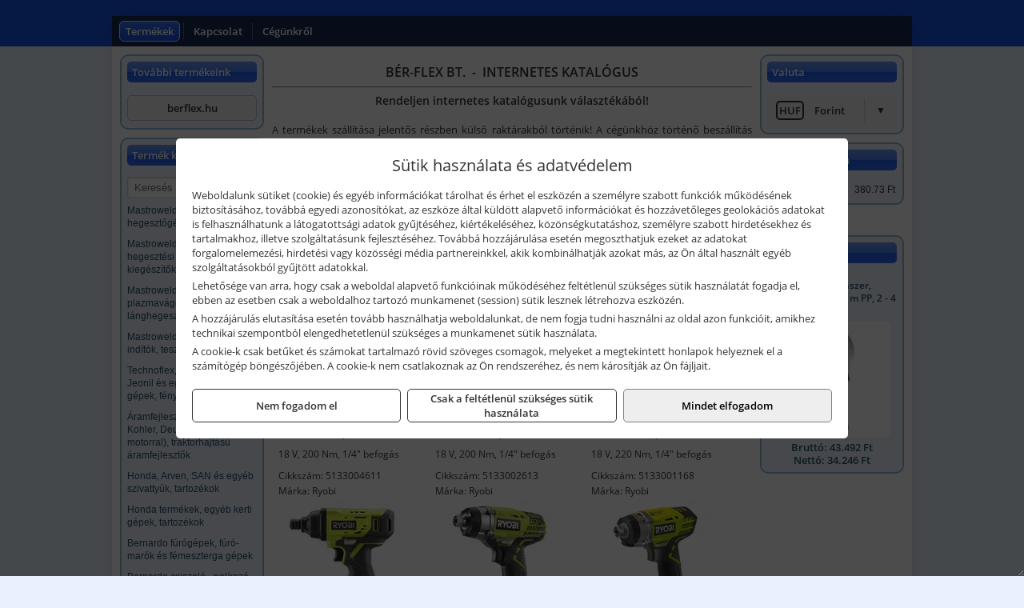

--- FILE ---
content_type: text/html; charset=UTF-8
request_url: https://ber-flex.hu/termekek/ryobi-18-v-os-li-ion-akkus-utvecsavarozok-c111869.html
body_size: 8349
content:
<!DOCTYPE html>
<html lang="hu">
<head><meta charset="utf-8">
<title>Ryobi 18 V -os Li-ion akkus ütvecsavarozók | BÉR-FLEX Bt.</title>
<meta name="robots" content="all" />
<link href="https://ber-flex.hu/termekek/ryobi-18-v-os-li-ion-akkus-utvecsavarozok-c111869.html" rel="canonical">
<meta name="application-name" content="BÉR-FLEX Bt." />
<link rel="dns-prefetch" href="https://connect.facebook.net">
<link rel="dns-prefetch" href="https://fonts.gstatic.com">
<link rel="dns-prefetch" href="https://wimg.b-cdn.net">
<meta name="format-detection" content="telephone=no">
<meta property="fb:pages" content="722056564646899" />
<meta property="og:title" content="Ryobi 18 V -os Li-ion akkus ütvecsavarozók" />
<meta property="og:description" content="" />
<meta property="og:type" content="article" />
<meta property="og:image" content="https://wimg.b-cdn.net/1846c5cc377874bbe9072469442dc75c/categories/5133001168_RID1801M_Ryobi_akkus_utvecsavarozo_49896.jpg" />
<meta property="og:url" content="https://ber-flex.hu/termekek/ryobi-18-v-os-li-ion-akkus-utvecsavarozok-c111869.html" />
<meta property="og:locale" content="hu_HU" />
<link rel="search" type="application/opensearchdescription+xml" title="ber-flex.hu" href="https://ber-flex.hu/opensearch.xml" />
<link href="/css/style166_415879.css" rel="stylesheet" type="text/css">
<link href="/templates/jaw060B_uj/style.php?v=415879" rel="stylesheet" type="text/css">
<script>var init=[]</script>
<script src="https://ber-flex.hu/js/files/jquery.min.js?v=1666858510" defer></script>
<script src="https://ber-flex.hu/js/files/jquery-ui-core.min.js?v=1666851044" defer></script>
<script src="https://ber-flex.hu/js/files/jquery.ui.touch-punch.min.js?v=1660049938" defer></script>
<script src="https://ber-flex.hu/js/files/jquery.visible.min.js?v=1660049938" defer></script>
<script src="https://ber-flex.hu/js/files/slick.min.js?v=1666857304" defer></script>
<script src="https://ber-flex.hu/js/files/jquery.mask.min.js?v=1660049938" defer></script>
<script src="https://ber-flex.hu/js/files/lazysizes.min.js?v=1660049938" defer></script>
<script src="/js/script166_939314.js" data-url="https://ber-flex.hu" data-mode="1" defer></script>
<script>sessionStorage.setItem('s', 'N3V6N3N2NmJ6anB0aGlaTHloTHd2Zz09');</script>
</head>
<body>
<div id="fb-root"></div>
							<script>(function(d, s, id) {
							  var js, fjs = d.getElementsByTagName(s)[0];
							  if (d.getElementById(id)) return;
							  js = d.createElement(s); js.id = id;
							  js.src = "https://connect.facebook.net/hu_HU/sdk.js#xfbml=1&version=v2.6";
							  fjs.parentNode.insertBefore(js, fjs);
							}(document, 'script', 'facebook-jssdk'));</script>
	<div style="text-align:center">
		<div class="tmpl-sheet">
			
						<div>
				<div class='tmpl-module tmpl-mobilemenu'><div class='tmpl-moduleBody'><ul class="tmpl-menu-horizontal "><li class="tmpl-menuitem active"><a class="active" href="https://ber-flex.hu" target="_self">Termékek</a></li><li class="tmpl-menuitem "><a class="" href="https://ber-flex.hu/rolunk/kapcsolat.html" target="_self">Kapcsolat</a></li><li class="tmpl-menuitem "><a class="" href="https://ber-flex.hu/cegunkrol.html" target="_self">Cégünkről</a></li></ul></div></div>
			</div>
			
						<div class="tmpl-sidebar tmpl-sidebar-left">
				<div class='tmpl-module tmpl-module-block tmpl-mobilemenu'><div class='tmpl-moduleHeader'>További termékeink</div><div class='tmpl-moduleBody'>	<a class="externalLink" href="http://berflex.hu/" target="_blank" rel="noopener">berflex.hu</a>
</div></div><div class='tmpl-module tmpl-module-block tmpl-mobilemenu'><div class='tmpl-moduleHeader'>Termék kategóriák</div><div class='tmpl-moduleBody'>
			<div class="pure-form pure-form-stacked">
		    <input class="searchFieldEs" type="text" placeholder="Keresés" autocomplete="off" aria-label="Keresés" value="">
		</div>
	<div class="tmpl-categories"><div><a href="https://ber-flex.hu/termekek/mastroweld-gys-hegesztogepek-c112.html">Mastroweld, GYS hegesztőgépek</a></div><div><a href="https://ber-flex.hu/termekek/mastroweld-gys-es-egyeb-hegesztesi-tartozekok-es-kiegeszitok-c113.html">Mastroweld, GYS és egyéb hegesztési tartozékok és kiegészítők</a></div><div><a href="https://ber-flex.hu/termekek/mastroweld-gys-es-egyeb-plazmavagok-tartozekok-langhegesztes-langvagas-c115.html">Mastroweld, GYS és egyéb plazmavágók, tartozékok, lánghegesztés, lángvágás</a></div><div><a href="https://ber-flex.hu/termekek/mastroweld-gys-akkutoltok-inditok-teszterek-konverterek-c116.html">Mastroweld, GYS akkutöltők, indítók, teszterek, konverterek</a></div><div><a href="https://ber-flex.hu/termekek/technoflex-ntc-omaer-jeonil-es-egyeb-epitoipari-gepek-fenytornyok-c117.html">Technoflex, NTC, Omaer, Jeonil és egyéb építőipari gépek, fénytornyok</a></div><div><a href="https://ber-flex.hu/termekek/aramfejlesztok-honda-kohler-deutz-lombardini-motorral-traktorhajtasu-aramfejlesztok-c118.html">Áramfejlesztők (Honda, Kohler, Deutz, Lombardini motorral), traktorhajtású áramfejlesztők</a></div><div><a href="https://ber-flex.hu/termekek/honda-arven-san-es-egyeb-szivattyuk-tartozekok-c119.html">Honda, Arven, SAN és egyéb szivattyúk, tartozékok</a></div><div><a href="https://ber-flex.hu/termekek/honda-termekek-egyeb-kerti-gepek-tartozekok-c1110.html">Honda termékek, egyéb kerti gépek, tartozékok</a></div><div><a href="https://ber-flex.hu/termekek/bernardo-furogepek-furo-marok-es-femeszterga-gepek-c1117.html">Bernardo fúrógépek, fúró-marók és fémeszterga gépek</a></div><div><a href="https://ber-flex.hu/termekek/bernardo-csiszolo-polirozo-es-koszorugepek-c1115.html">Bernardo csiszoló-, polírozó- és köszörűgépek</a></div><div><a href="https://ber-flex.hu/termekek/bernardo-femipari-szalagfureszek-es-korfureszek-c1116.html">Bernardo fémipari szalagfűrészek és körfűrészek</a></div><div><a href="https://ber-flex.hu/termekek/bernardo-lemez-es-csomegmunkalo-gepek-presgepek-egyeb-femipari-gepek-c1118.html">Bernardo lemez- és csőmegmunkáló gépek, présgépek, egyéb fémipari gépek</a></div><div><a href="https://ber-flex.hu/termekek/bernardo-faipari-esztergak-hosszlyukfurok-maro-es-vesogepek-c1120.html">Bernardo faipari esztergák, hosszlyukfúrók, maró- és vésőgépek</a></div><div><a href="https://ber-flex.hu/termekek/bernardo-gyalugepek-fafuresz-gepek-csiszolo-es-elezogepek-c1119.html">Bernardo gyalugépek, fafűrész gépek, csiszoló- és élezőgépek</a></div><div><a href="https://ber-flex.hu/termekek/bernardo-elszivok-elzarogepek-elezogepek-c1121.html">Bernardo elszívók, élzárógépek, élezőgépek</a></div><div><a href="https://ber-flex.hu/termekek/mitutoyo-meroeszkozok-c111916.html">Mitutoyo mérőeszközök</a></div><div><a href="https://ber-flex.hu/termekek/battipav-keringeto-buvarszivattyuk-c111198.html">Battipav keringető búvárszivattyúk</a></div><div><a href="https://ber-flex.hu/termekek/kisgepakkumulator-felujitas-c1122.html">Kisgépakkumulátor felújítás</a></div><div><a href="https://ber-flex.hu/termekek/utangyartott-kisgepakkumulatorok-akkumulator-pakkok-kisgepekhez-c1124.html">Utángyártott kisgépakkumulátorok, akkumulátor pakkok kisgépekhez</a></div><div><a href="https://ber-flex.hu/termekek/solidline-ledlenser-lampak-fejlampak-c1125.html">Solidline, Ledlenser lámpák, fejlámpák</a></div><div><a href="https://ber-flex.hu/termekek/ledlenser-fenyvetok-munkalampak-c1126.html">Ledlenser fényvetők, munkalámpák</a></div><div><a href="https://ber-flex.hu/termekek/panasonic-maxell-uniross-es-egyeb-elemek-akkuk-toltok-c1127.html">Panasonic, Maxell, Uniross és egyéb elemek, akkuk, töltők</a></div><div><a href="https://ber-flex.hu/termekek/skross-toltok-adapterek-power-bankok-c1128.html">Skross töltők, adapterek, power bankok</a></div><div><a href="https://ber-flex.hu/termekek/ritar-panasonic-vision-zart-olomakkumulatorok-litium-vas-foszfat-akkumulatorok-es-toltok-c1129.html">Ritar, Panasonic, Vision zárt ólomakkumulátorok, lítium vas foszfát akkumulátorok és töltők</a></div><div><a href="https://ber-flex.hu/termekek/fini-betta-kompresszorok-c1130.html">Fini Betta kompresszorok</a></div><div><a href="https://ber-flex.hu/termekek/betta-pneutec-pneumatikus-keziszerszamok-c1131.html">Betta, Pneutec pneumatikus kéziszerszámok</a></div><div><a href="https://ber-flex.hu/termekek/betta-rectus-pneumatika-tartozekok-kiegeszitok-c1132.html">Betta, Rectus pneumatika tartozékok, kiegészítők</a></div><div><a href="https://ber-flex.hu/termekek/torin-big-red-welzh-werkzeug-bgs-es-egyeb-garazsipari-berendezesi-targyak-szerszamszekrenyek-c1138.html">Torin Big Red, Welzh Werkzeug, BGS és egyéb garázsipari berendezési tárgyak, szerszámszekrények</a></div><div><a href="https://ber-flex.hu/termekek/torin-big-red-laser-tools-welzh-werkzeug-bgs-es-egyeb-garazsipari-felszerelesek-c1139.html">Torin Big Red, Laser Tools, Welzh Werkzeug, BGS és egyéb garázsipari felszerelések</a></div><div><a href="https://ber-flex.hu/termekek/torin-big-red-compac-hydraulik-laser-tools-es-egyeb-garazsipari-emelok-c1140.html">Torin Big Red, Compac Hydraulik, Laser Tools és egyéb garázsipari emelők</a></div><div><a href="https://ber-flex.hu/termekek/genius-laser-tools-welzh-werkzeug-bgs-keziszerszamok-c1141.html">Genius, Laser Tools, Welzh Werkzeug, BGS kéziszerszámok</a></div><div><a href="https://ber-flex.hu/termekek/laser-tools-powertec-pichler-genius-bgs-es-egyeb-jarmuipari-szerszamok-c1142.html">Laser Tools, PowerTec, Pichler, Genius, BGS és egyéb járműipari szerszámok</a></div><div><a href="https://ber-flex.hu/termekek/laser-tools-licota-ellient-tools-sma-bgs-jarmuvillamossagi-eszkozok-muszerek-c1143.html">Laser Tools, Licota, Ellient Tools, SMA, BGS járművillamossági eszközök, műszerek</a></div><div><a href="https://ber-flex.hu/termekek/laser-tools-bgs-hubi-tools-welzh-werkzeug-ellient-tools-jarmuipari-meroeszkozok-c1144.html">Laser Tools, BGS, Hubi Tools, Welzh Werkzeug, Ellient Tools járműipari mérőeszközök</a></div><div><a href="https://ber-flex.hu/termekek/elmark-munkahelyi-vilagitas-ipari-led-lampatestek-c1145.html">Elmark munkahelyi világítás, ipari LED lámpatestek</a></div><div><a href="https://ber-flex.hu/termekek/ptc-tools-sma-olfa-es-egyeb-csomagolastechnika-c1146.html">PTC Tools, SMA, Olfa és egyéb csomagolástechnika</a></div><div><a href="https://ber-flex.hu/termekek/krause-fellepok-lepcsok-es-dobogok-c1147.html">Krause fellépők, lépcsők és dobogók</a></div><div><a href="https://ber-flex.hu/termekek/krause-letrak-c1148.html">Krause létrák</a></div><div><a href="https://ber-flex.hu/termekek/krause-allvanyok-c1149.html">Krause állványok</a></div><div><a href="https://ber-flex.hu/termekek/krause-aluminium-dobozok-es-alatetkocsik-c1150.html">Krause alumínium dobozok és alátétkocsik</a></div><div><a href="https://ber-flex.hu/termekek/matlock-anyag-es-arumozgato-eszkozok-c111815.html">Matlock anyag- és árumozgató eszközök</a></div><div><a href="https://ber-flex.hu/termekek/solent-kiomles-elharitas-olaj-es-vegyi-anyag-tarolas-c111828.html">Solent kiömlés-elhárítás, olaj és vegyi anyag tárolás</a></div><div><a href="https://ber-flex.hu/termekek/aeg-halozati-kisgepek-c1173.html">AEG hálózati kisgépek</a></div><div><a href="https://ber-flex.hu/termekek/aeg-akkumulatoros-kisgepek-es-lezeres-muszerek-c1174.html">AEG akkumulátoros kisgépek és lézeres műszerek</a></div><div><a href="https://ber-flex.hu/termekek/ryobi-halozati-kisgepek-c1179.html">Ryobi hálózati kisgépek</a></div><div><a href="https://ber-flex.hu/termekek/ryobi-akkumulatoros-kisgepek-lezeres-es-egyeb-muszerek-c1180.html">Ryobi akkumulátoros kisgépek, lézeres és egyéb műszerek</a></div><div><a href="https://ber-flex.hu/termekek/ryobi-kerti-gepek-c111644.html">Ryobi kerti gépek</a></div><div><a href="https://ber-flex.hu/termekek/jetech-keziszerszamok-szerszamtarolo-taskak-c1183.html">JeTech kéziszerszámok, szerszámtároló táskák</a></div><div><a href="https://ber-flex.hu/termekek/hikoki-halozati-keziszerszamok-c1184.html">HiKoki hálózati kéziszerszámok</a></div><div><a href="https://ber-flex.hu/termekek/hikoki-akkumulatoros-keziszerszamok-c1185.html">HiKoki akkumulátoros kéziszerszámok</a></div><div><a href="https://ber-flex.hu/termekek/hikoki-kerti-gepek-c1186.html">HiKoki kerti gépek</a></div><div><a href="https://ber-flex.hu/termekek/leatherman-multiszerszamok-c1189.html">Leatherman multiszerszámok</a></div><div><a href="https://ber-flex.hu/termekek/leatherman-kesek-c1190.html">Leatherman kések</a></div><div><a href="https://ber-flex.hu/termekek/flex-halozati-kisgepek-c1194.html">Flex hálózati kisgépek</a></div><div><a href="https://ber-flex.hu/termekek/flex-akkumulatoros-kisgepek-c1195.html">Flex akkumulátoros kisgépek</a></div><div><a href="https://ber-flex.hu/termekek/flex-meroeszkozok-c1196.html">Flex mérőeszközök</a></div><div><a href="https://ber-flex.hu/termekek/cfh-gaz-es-elektromos-forrasztastechnika-c111476.html">CFH gáz és elektromos forrasztástechnika</a></div><div><a href="https://ber-flex.hu/termekek/cfh-gazgyujtok-leegeto-keszulekek-bio-kerteszek-kemping-eszkozok-c111477.html">CFH gázgyújtók, leégető készülékek, bio-kertészek, kemping eszközök</a></div><div><a href="https://ber-flex.hu/termekek/videoval-tamogatott-termekek-c111.html">Videóval támogatott termékek</a></div></div></div></div>
			</div>
			
			<div class="tmpl-content">
				<div class="mainContent"><div class="pageTopContent"><div>
<div style="text-align: center;"><strong><span style="font-size:16px">BÉR-FLEX BT.&nbsp; -&nbsp; INTERNETES KATALÓGUS</span></strong></div>

<hr />
<div style="text-align: center;"><strong><span style="font-size:14px">Rendeljen internetes katalógusunk választékából!</span></strong><span style="font-size:8px"> </span></div>

<div style="text-align: justify;"><span style="font-size:8px">&nbsp;</span><br />
A termékek szállítása jelentős részben külső raktárakból történik! A cégünkhöz történő beszállítás <strong>sok esetben ingyenes</strong>, de számos alkalommal <strong>előfordulhat</strong>, hogy <strong>a beszállítás plusz költséggel járhat</strong> (pl. kisebb értékű, nagyobb súlyú vagy jelentősen leakciózott termékek estén), tehát a termékekhez feltüntetett <strong>árak alapban nem tartalmazzák</strong> a beszállítás költségét!</div>
</div>
</div><div class="breadcrumbs" itemscope itemtype="http://schema.org/BreadcrumbList"><a href="https://ber-flex.hu">Főkategóriák</a><span itemprop="itemListElement" itemscope itemtype="http://schema.org/ListItem"><span class="breadcrumbsSeparator"></span><a itemprop="item" href="https://ber-flex.hu/termekek/ryobi-akkumulatoros-kisgepek-lezeres-es-egyeb-muszerek-c1180.html" class="pathway"><span itemprop="name">Ryobi akkumulátoros kisgépek, lézeres és egyéb műszerek</span></a><meta itemprop="position" content="1" /></span><span itemprop="itemListElement" itemscope itemtype="http://schema.org/ListItem"><span class="breadcrumbsSeparator"></span><a itemprop="item" href="https://ber-flex.hu/termekek/ryobi-18-v-os-li-ion-akkus-kisgepek-c111847.html" class="pathway"><span itemprop="name">Ryobi 18 V -os Li-ion akkus kisgépek</span></a><meta itemprop="position" content="2" /></span><span itemprop="itemListElement" itemscope itemtype="http://schema.org/ListItem"><span class="breadcrumbsSeparator"></span><a itemprop="item" href="https://ber-flex.hu/termekek/ryobi-18-v-os-li-ion-akkus-utvecsavarozok-c111869.html" class="pathway"><span itemprop="name">Ryobi 18 V -os Li-ion akkus ütvecsavarozók</span></a><meta itemprop="position" content="3" /></span></div><div class="titleText"><h1 class="title"><span class="titleImg" style="background-image:url('https://wimg.b-cdn.net/1846c5cc377874bbe9072469442dc75c/categories/5133001168_RID1801M_Ryobi_akkus_utvecsavarozo_49896.jpg?width=30&height=30')"></span>Ryobi 18 V -os Li-ion akkus ütvecsavarozók</h1></div>
<div class="listElements">
	
	
	
		<script>
		var categoryId = '111869';
		var keyword = '';
		var limit = '9';
		var discounts = 'false';
		var parameters = '[]';
		var productListing = '0';
		var secondaryKeyword = '';
	</script>

	

	<div class="productsNavigation">
								<input type="hidden" id="priceRangeMin" name="priceRangeMin" value="34500" />
		    <input type="hidden" id="priceRangeMax" name="priceRangeMax" value="80500" />

		    <div class="priceRangeDiv">
		        <div class="priceRangeLabel">34.500 Ft-tól 80.500 Ft-ig</div>
		        <div id="priceRange"></div>
		    </div>
			
			<div class="brandsDropdown dropdownLoading">
			    <select id="brandsDropdown" multiple onchange="loadProducts()" aria-label="Szűrés márkanévre">
			    				    		<option value="Ryobi">Ryobi (8)</option>
			    				    </select>
			</div>

					    <div class="searchInCategory">
		    	<input id="searchInCategory" type="text" value="" onKeyUp="searchInCategory('111869', '9', 'false', '[]', '0');" placeholder="Keresés a termékek leírásaiban...">
		    	<div class="searchInCategoryIcon">
			    				    		<i class="fa fa-search"></i>
			    				    </div>
		    </div>
			

		    <div class="orderingDropdownDiv dropdownLoading">
		        <select id="orderingDropdown" name="orderingDropdown" class="cd-select" onChange="loadProducts()" aria-label="Rendezési mód">
		            		            	<option value="ordering" selected>Alapértelmezett sorrend</option>
		            
		            		            <option value="price_asc" >Ár szerint növekvő</option>
		            <option value="price_desc" >Ár szerint csökkenő</option>
		            
		            <option value="name_asc" >Név szerint növekvő</option>
		            <option value="name_desc" >Név szerint csökkenő</option>

		            <option value="sku_asc" >Cikkszám szerint növekvő</option>
		            <option value="sku_desc" >Cikkszám szerint csökkenő</option>
		        </select>
		    </div>

		    <script>
		    	init.push("initBrandsDropdown()");

					            	init.push("initPriceRange(false, 34500, 80500, '34.500 Ft', '80.500 Ft', 500, '%f Ft-tól %t Ft-ig')");
	            
				init.push("initOrderingDropdown()");
		    </script>
	    	</div>
	
	<div class="clear"></div>

	<div id="productsOfCategory">

	<div class="totalProducts" id="totalProducts" data-total="8">8 termék</div>
			    <div class="product ">
				        <a href="https://ber-flex.hu/termekek/r18id2-0-akkus-utvecsavarozo-akku-es-tolto-nelkul-p1136218.html">

			            <div class="listingProductName" id="name_1136218">Ryobi R18ID2-0 akkus ütvecsavarozó (akku és töltő nélkül)</div>

			            			            <div class="listingDesc">
			                <div>18 V, 200 Nm, 1/4" befogás</div>
			            </div>
			            
			            			                <div class="listingAttr">Cikkszám: 5133004611</div>
			            
			            			                <div class="listingAttr">Márka: Ryobi</div>
			            
			            
			            
						
			            <div class="productImage">
				            <div class="imageHelper">
				            	<picture><source srcset="https://wimg.b-cdn.net/1846c5cc377874bbe9072469442dc75c/products/R18ID2-0_2_57771.jpg?width=160&height=160 1x, https://wimg.b-cdn.net/1846c5cc377874bbe9072469442dc75c/products/R18ID2-0_2_57771.jpg?width=240&height=240 1.5x, https://wimg.b-cdn.net/1846c5cc377874bbe9072469442dc75c/products/R18ID2-0_2_57771.jpg?width=320&height=320 2x, https://wimg.b-cdn.net/1846c5cc377874bbe9072469442dc75c/products/R18ID2-0_2_57771.jpg?width=480&height=480 3x"><img loading='lazy' src='https://wimg.b-cdn.net/1846c5cc377874bbe9072469442dc75c/products/R18ID2-0_2_57771.jpg?width=160&height=160' alt='Ryobi R18ID2-0 akkus ütvecsavarozó (akku és töltő nélkül)' title='Ryobi R18ID2-0 akkus ütvecsavarozó (akku és töltő nélkül)' /></picture>				            </div>
			            </div>

			 						            <div class="listingPrices">
			                								<div class="listingPriceTitle">Egységár (darab):</div>

			                	<div class="listingPricesWrapper">
			                		<div>
						                
					                						                    	<div class="listingPrice">Bruttó: <span class="nowrap">34.805 Ft</span></div>
					                						                						                		<div class="listingPrice">Nettó: <span class="nowrap">27.405 Ft</span></div>
			        														</div>

																	</div>

											                
										            </div>
			            			        </a>

			        						
														    </div>
			
			    <div class="product ">
				        <a href="https://ber-flex.hu/termekek/r18id3-0-akkus-utvecsavarozo-akku-es-tolto-nelkul-p1114455.html">

			            <div class="listingProductName" id="name_1114455">Ryobi R18ID3-0 akkus ütvecsavarozó (akku és töltő nélkül)</div>

			            			            <div class="listingDesc">
			                <div>18 V, 200 Nm, 1/4" befogás</div>
			            </div>
			            
			            			                <div class="listingAttr">Cikkszám: 5133002613</div>
			            
			            			                <div class="listingAttr">Márka: Ryobi</div>
			            
			            
			            
						
			            <div class="productImage">
				            <div class="imageHelper">
				            	<picture><source srcset="https://wimg.b-cdn.net/1846c5cc377874bbe9072469442dc75c/products/5133002613_R18ID3-0_Ryobi_akkus_utvecsavarozo_80752.jpg?width=160&height=160 1x, https://wimg.b-cdn.net/1846c5cc377874bbe9072469442dc75c/products/5133002613_R18ID3-0_Ryobi_akkus_utvecsavarozo_80752.jpg?width=240&height=240 1.5x, https://wimg.b-cdn.net/1846c5cc377874bbe9072469442dc75c/products/5133002613_R18ID3-0_Ryobi_akkus_utvecsavarozo_80752.jpg?width=320&height=320 2x, https://wimg.b-cdn.net/1846c5cc377874bbe9072469442dc75c/products/5133002613_R18ID3-0_Ryobi_akkus_utvecsavarozo_80752.jpg?width=480&height=480 3x"><img loading='lazy' src='https://wimg.b-cdn.net/1846c5cc377874bbe9072469442dc75c/products/5133002613_R18ID3-0_Ryobi_akkus_utvecsavarozo_80752.jpg?width=160&height=160' alt='Ryobi R18ID3-0 akkus ütvecsavarozó (akku és töltő nélkül)' title='Ryobi R18ID3-0 akkus ütvecsavarozó (akku és töltő nélkül)' /></picture>				            </div>
			            </div>

			 						            <div class="listingPrices">
			                								<div class="listingPriceTitle">Egységár (darab):</div>

			                	<div class="listingPricesWrapper">
			                		<div>
						                
					                						                    	<div class="listingPrice">Bruttó: <span class="nowrap">38.280 Ft</span></div>
					                						                						                		<div class="listingPrice">Nettó: <span class="nowrap">30.142 Ft</span></div>
			        														</div>

																	</div>

											                
										            </div>
			            			        </a>

			        						
														    </div>
			
			    <div class="product lastProduct">
				        <a href="https://ber-flex.hu/termekek/rid1801m-akkus-utvecsavarozo-akku-es-tolto-nelkul-p1114454.html">

			            <div class="listingProductName" id="name_1114454">Ryobi RID1801M akkus ütvecsavarozó (akku és töltő nélkül)</div>

			            			            <div class="listingDesc">
			                <div>18 V, 220 Nm, 1/4" befogás</div>
			            </div>
			            
			            			                <div class="listingAttr">Cikkszám: 5133001168</div>
			            
			            			                <div class="listingAttr">Márka: Ryobi</div>
			            
			            
			            
						
			            <div class="productImage">
				            <div class="imageHelper">
				            	<picture><source srcset="https://wimg.b-cdn.net/1846c5cc377874bbe9072469442dc75c/products/5133001168_RID1801M_Ryobi_akkus_utvecsavarozo_50333.jpg?width=160&height=160 1x, https://wimg.b-cdn.net/1846c5cc377874bbe9072469442dc75c/products/5133001168_RID1801M_Ryobi_akkus_utvecsavarozo_50333.jpg?width=240&height=240 1.5x, https://wimg.b-cdn.net/1846c5cc377874bbe9072469442dc75c/products/5133001168_RID1801M_Ryobi_akkus_utvecsavarozo_50333.jpg?width=320&height=320 2x, https://wimg.b-cdn.net/1846c5cc377874bbe9072469442dc75c/products/5133001168_RID1801M_Ryobi_akkus_utvecsavarozo_50333.jpg?width=480&height=480 3x"><img loading='lazy' src='https://wimg.b-cdn.net/1846c5cc377874bbe9072469442dc75c/products/5133001168_RID1801M_Ryobi_akkus_utvecsavarozo_50333.jpg?width=160&height=160' alt='Ryobi RID1801M akkus ütvecsavarozó (akku és töltő nélkül)' title='Ryobi RID1801M akkus ütvecsavarozó (akku és töltő nélkül)' /></picture>				            </div>
			            </div>

			 						            <div class="listingPrices">
			                								<div class="listingPriceTitle">Egységár (darab):</div>

			                	<div class="listingPricesWrapper">
			                		<div>
						                
					                						                    	<div class="listingPrice">Bruttó: <span class="nowrap">43.594 Ft</span></div>
					                						                						                		<div class="listingPrice">Nettó: <span class="nowrap">34.326 Ft</span></div>
			        														</div>

																	</div>

											                
										            </div>
			            			        </a>

			        						
														    </div>
			<div class="separatorLine"><table style="width:100%;border-collapse:collapse"><tr><td><div class="separatorElement"></div></td><td><div class="separatorElement"></div></td><td><div class="separatorElement"></div></td></tr></table></div>
			    <div class="product ">
				        <a href="https://ber-flex.hu/termekek/rid18bl-0-akkus-utvecsavarozo-akku-es-tolto-nelkul-p1146094.html">

			            <div class="listingProductName" id="name_1146094">Ryobi RID18BL-0 akkus ütvecsavarozó (akku és töltő nélkül)</div>

			            			            <div class="listingDesc">
			                <div>18 V, 300 Nm, 1/4"-3/8" befogás</div>
			            </div>
			            
			            			                <div class="listingAttr">Cikkszám: 5133006490</div>
			            
			            			                <div class="listingAttr">Márka: Ryobi</div>
			            
			            
			            
						
			            <div class="productImage">
				            <div class="imageHelper">
				            	<picture><source srcset="https://wimg.b-cdn.net/1846c5cc377874bbe9072469442dc75c/products/5133006490-bba21.jpg?width=160&height=160 1x, https://wimg.b-cdn.net/1846c5cc377874bbe9072469442dc75c/products/5133006490-bba21.jpg?width=240&height=240 1.5x, https://wimg.b-cdn.net/1846c5cc377874bbe9072469442dc75c/products/5133006490-bba21.jpg?width=320&height=320 2x, https://wimg.b-cdn.net/1846c5cc377874bbe9072469442dc75c/products/5133006490-bba21.jpg?width=480&height=480 3x"><img loading='lazy' src='https://wimg.b-cdn.net/1846c5cc377874bbe9072469442dc75c/products/5133006490-bba21.jpg?width=160&height=160' alt='Ryobi RID18BL-0 akkus ütvecsavarozó (akku és töltő nélkül)' title='Ryobi RID18BL-0 akkus ütvecsavarozó (akku és töltő nélkül)' /></picture>				            </div>
			            </div>

			 						            <div class="listingPrices">
			                								<div class="listingPriceTitle">Egységár (darab):</div>

			                	<div class="listingPricesWrapper">
			                		<div>
						                
					                						                    	<div class="listingPrice">Bruttó: <span class="nowrap">47.891 Ft</span></div>
					                						                						                		<div class="listingPrice">Nettó: <span class="nowrap">37.710 Ft</span></div>
			        														</div>

																	</div>

											                
										            </div>
			            			        </a>

			        						
														    </div>
			
			    <div class="product ">
				        <a href="https://ber-flex.hu/termekek/riw18cbl-0-akkus-utvecsavarozo-akku-es-tolto-nelkul-p1146096.html">

			            <div class="listingProductName" id="name_1146096">Ryobi RIW18CBL-0 akkus ütvecsavarozó (akku és töltő nélkül)</div>

			            			            <div class="listingDesc">
			                <div>18 V, 300 Nm, 1/2" befogás</div>
			            </div>
			            
			            			                <div class="listingAttr">Cikkszám: 5133006492</div>
			            
			            			                <div class="listingAttr">Márka: Ryobi</div>
			            
			            
			            
						
			            <div class="productImage">
				            <div class="imageHelper">
				            	<picture><source srcset="https://wimg.b-cdn.net/1846c5cc377874bbe9072469442dc75c/products/5133006492-2f2c5.jpg?width=160&height=160 1x, https://wimg.b-cdn.net/1846c5cc377874bbe9072469442dc75c/products/5133006492-2f2c5.jpg?width=240&height=240 1.5x, https://wimg.b-cdn.net/1846c5cc377874bbe9072469442dc75c/products/5133006492-2f2c5.jpg?width=320&height=320 2x, https://wimg.b-cdn.net/1846c5cc377874bbe9072469442dc75c/products/5133006492-2f2c5.jpg?width=480&height=480 3x"><img loading='lazy' src='https://wimg.b-cdn.net/1846c5cc377874bbe9072469442dc75c/products/5133006492-2f2c5.jpg?width=160&height=160' alt='Ryobi RIW18CBL-0 akkus ütvecsavarozó (akku és töltő nélkül)' title='Ryobi RIW18CBL-0 akkus ütvecsavarozó (akku és töltő nélkül)' /></picture>				            </div>
			            </div>

			 						            <div class="listingPrices">
			                								<div class="listingPriceTitle">Egységár (darab):</div>

			                	<div class="listingPricesWrapper">
			                		<div>
						                
					                						                    	<div class="listingPrice">Bruttó: <span class="nowrap">80.437 Ft</span></div>
					                						                						                		<div class="listingPrice">Nettó: <span class="nowrap">63.336 Ft</span></div>
			        														</div>

																	</div>

											                
										            </div>
			            			        </a>

			        						
														    </div>
			
			    <div class="product lastProduct">
				        <a href="https://ber-flex.hu/termekek/r18iw3-0-akkus-utvecsavarozo-akku-es-tolto-nelkul-p1115711.html">

			            <div class="listingProductName" id="name_1115711">Ryobi R18IW3-0 akkus ütvecsavarozó (akku és töltő nélkül)</div>

			            			            <div class="listingDesc">
			                <div>18 V, 400 Nm, 1/2"-1/4" befogás</div>
			            </div>
			            
			            			                <div class="listingAttr">Cikkszám: 5133002436</div>
			            
			            			                <div class="listingAttr">Márka: Ryobi</div>
			            
			            
			            
						
			            <div class="productImage">
				            <div class="imageHelper">
				            	<picture><source srcset="https://wimg.b-cdn.net/1846c5cc377874bbe9072469442dc75c/products/5133002436_R18IW3-0_Ryobi_akkus_utvecsavarozo_96614.jpg?width=160&height=160 1x, https://wimg.b-cdn.net/1846c5cc377874bbe9072469442dc75c/products/5133002436_R18IW3-0_Ryobi_akkus_utvecsavarozo_96614.jpg?width=240&height=240 1.5x, https://wimg.b-cdn.net/1846c5cc377874bbe9072469442dc75c/products/5133002436_R18IW3-0_Ryobi_akkus_utvecsavarozo_96614.jpg?width=320&height=320 2x, https://wimg.b-cdn.net/1846c5cc377874bbe9072469442dc75c/products/5133002436_R18IW3-0_Ryobi_akkus_utvecsavarozo_96614.jpg?width=480&height=480 3x"><img loading='lazy' src='https://wimg.b-cdn.net/1846c5cc377874bbe9072469442dc75c/products/5133002436_R18IW3-0_Ryobi_akkus_utvecsavarozo_96614.jpg?width=160&height=160' alt='Ryobi R18IW3-0 akkus ütvecsavarozó (akku és töltő nélkül)' title='Ryobi R18IW3-0 akkus ütvecsavarozó (akku és töltő nélkül)' /></picture>				            </div>
			            </div>

			 						            <div class="listingPrices">
			                								<div class="listingPriceTitle">Egységár (darab):</div>

			                	<div class="listingPricesWrapper">
			                		<div>
						                
					                						                    	<div class="listingPrice">Bruttó: <span class="nowrap">43.085 Ft</span></div>
					                						                						                		<div class="listingPrice">Nettó: <span class="nowrap">33.925 Ft</span></div>
			        														</div>

																	</div>

											                
										            </div>
			            			        </a>

			        						
														    </div>
			<div class="separatorLine"><table style="width:100%;border-collapse:collapse"><tr><td><div class="separatorElement"></div></td><td><div class="separatorElement"></div></td><td><div class="separatorElement"></div></td></tr></table></div>
			    <div class="product ">
				        <a href="https://ber-flex.hu/termekek/r18iw3-120s-akkus-utvecsavarozo-1-x-20-ah-li-ion-akkuval-p1118686.html">

			            <div class="listingProductName" id="name_1118686">Ryobi R18IW3-120S akkus ütvecsavarozó (1 x 2.0 Ah Li-ion akkuval)</div>

			            			            <div class="listingDesc">
			                <div>18 V, 400 Nm, 1/2"-1/4" befogás</div>
			            </div>
			            
			            			                <div class="listingAttr">Cikkszám: 5133003574</div>
			            
			            			                <div class="listingAttr">Márka: Ryobi</div>
			            
			            
			            
						
			            <div class="productImage">
				            <div class="imageHelper">
				            	<picture><source srcset="https://wimg.b-cdn.net/1846c5cc377874bbe9072469442dc75c/products/5133003574_R18IW3-120S_Ryobi_akkus_utvecsavarozo_89811.jpg?width=160&height=160 1x, https://wimg.b-cdn.net/1846c5cc377874bbe9072469442dc75c/products/5133003574_R18IW3-120S_Ryobi_akkus_utvecsavarozo_89811.jpg?width=240&height=240 1.5x, https://wimg.b-cdn.net/1846c5cc377874bbe9072469442dc75c/products/5133003574_R18IW3-120S_Ryobi_akkus_utvecsavarozo_89811.jpg?width=320&height=320 2x, https://wimg.b-cdn.net/1846c5cc377874bbe9072469442dc75c/products/5133003574_R18IW3-120S_Ryobi_akkus_utvecsavarozo_89811.jpg?width=480&height=480 3x"><img loading='lazy' src='https://wimg.b-cdn.net/1846c5cc377874bbe9072469442dc75c/products/5133003574_R18IW3-120S_Ryobi_akkus_utvecsavarozo_89811.jpg?width=160&height=160' alt='Ryobi R18IW3-120S akkus ütvecsavarozó (1 x 2.0 Ah Li-ion akkuval)' title='Ryobi R18IW3-120S akkus ütvecsavarozó (1 x 2.0 Ah Li-ion akkuval)' /></picture>				            </div>
			            </div>

			 						            <div class="listingPrices">
			                								<div class="listingPriceTitle">Egységár (szett):</div>

			                	<div class="listingPricesWrapper">
			                		<div>
						                
					                						                    	<div class="listingPrice">Bruttó: <span class="nowrap">71.928 Ft</span></div>
					                						                						                		<div class="listingPrice">Nettó: <span class="nowrap">56.636 Ft</span></div>
			        														</div>

																	</div>

											                
										            </div>
			            			        </a>

			        						
														    </div>
			
			    <div class="product ">
				        <a href="https://ber-flex.hu/termekek/riw18bl-0-akkus-utvecsavarozo-akku-es-tolto-nelkul-p1146095.html">

			            <div class="listingProductName" id="name_1146095">Ryobi RIW18BL-0 akkus ütvecsavarozó (akku és töltő nélkül)</div>

			            			            <div class="listingDesc">
			                <div>18 V, 700 Nm, 1/2"-1/4" befogás</div>
			            </div>
			            
			            			                <div class="listingAttr">Cikkszám: 5133006491</div>
			            
			            			                <div class="listingAttr">Márka: Ryobi</div>
			            
			            
			            
						
			            <div class="productImage">
				            <div class="imageHelper">
				            	<picture><source srcset="https://wimg.b-cdn.net/1846c5cc377874bbe9072469442dc75c/products/5133006491-c6582.jpg?width=160&height=160 1x, https://wimg.b-cdn.net/1846c5cc377874bbe9072469442dc75c/products/5133006491-c6582.jpg?width=240&height=240 1.5x, https://wimg.b-cdn.net/1846c5cc377874bbe9072469442dc75c/products/5133006491-c6582.jpg?width=320&height=320 2x, https://wimg.b-cdn.net/1846c5cc377874bbe9072469442dc75c/products/5133006491-c6582.jpg?width=480&height=480 3x"><img loading='lazy' src='https://wimg.b-cdn.net/1846c5cc377874bbe9072469442dc75c/products/5133006491-c6582.jpg?width=160&height=160' alt='Ryobi RIW18BL-0 akkus ütvecsavarozó (akku és töltő nélkül)' title='Ryobi RIW18BL-0 akkus ütvecsavarozó (akku és töltő nélkül)' /></picture>				            </div>
			            </div>

			 						            <div class="listingPrices">
			                								<div class="listingPriceTitle">Egységár (darab):</div>

			                	<div class="listingPricesWrapper">
			                		<div>
						                
					                						                    	<div class="listingPrice">Bruttó: <span class="nowrap">63.907 Ft</span></div>
					                						                						                		<div class="listingPrice">Nettó: <span class="nowrap">50.321 Ft</span></div>
			        														</div>

																	</div>

											                
										            </div>
			            			        </a>

			        						
														    </div>
			
	</div>


	

	
	
	
	
		
</div></div>

							</div>

						<div class="tmpl-sidebar tmpl-sidebar-right">
				<div class='tmpl-module tmpl-module-block'><div class='tmpl-moduleHeader'>Valuta</div><div class='tmpl-moduleBody'><select id="currencyDropdown" name="currencyDropdown" onChange="changeCurrency();">
	
		<option value="eur" data-code="EUR" >Euró</option>
	
		<option value="huf" data-code="HUF" selected>Forint</option>
	</select>

<script>init.push("$('#currencyDropdown').SumoSelect()")</script></div></div><div class='tmpl-module tmpl-module-block'><div class='tmpl-moduleHeader'>EURO Árfolyam</div><div class='tmpl-moduleBody'><table class="exchangeRates">
	<tr>
		<td><img alt="HUF valuta" src="https://ber-flex.hu/images/currencies/HUF.jpg"/></td>
		<td>HUF</td>
		<td>380.73 Ft</td>
	</tr>
</table></div></div><div class='tmpl-module'><div class='tmpl-moduleBody'><div class="fb-page" data-href="https://www.facebook.com/B%C3%A9r-Flex-Bt-722056564646899" data-tabs="" data-small-header="false" data-adapt-container-width="true" data-hide-cover="false" data-show-facepile="true"></div></div></div><div class='tmpl-module tmpl-module-block'><div class='tmpl-moduleHeader'>Termékajánló</div><div class='tmpl-moduleBody'><script>init.push("loadRandomProduct('randomProduct_13', 0)")</script>

<div class="randomProduct" id="randomProduct_13">
    <div class="randomProductLoadingName"></div>
    <div class="randomProductLoadingImage"></div>

                        <div class="randomProductLoadingPrice"></div>
                            <div class="randomProductLoadingPrice"></div>
            </div></div></div>
			</div>	
			
						<div class="tmpl-footer">
				<div class='tmpl-module'><div class='tmpl-moduleBody'></div></div><p>Az adminisztrációs hibákból eredő problémákért felelősséget nem vállalunk! A képek csak illusztrációk!<br/>Euro alapú árkalkuláció miatt a Forintos árak naponta változhatnak. Euro árfolyam forrás: ECB (Európai Központi Bank).</p>
			</div>
					</div>
	</div>
<noscript><div class="mainAlert">Az oldal összes funkciójának működéséhez engedélyezni kell a JavaScriptet! <a href="https://www.enable-javascript.com/hu/" target="_blank">Ide kattintva</a> találhat segítséget a JavaScript engedélyezéséről.</div></noscript>
<a href="#" class="scrollToTop" title="Oldal tetejére"><i class="fa fa-chevron-up" aria-hidden="true"></i></a>
<div id="policy-dialog" style="display:none"><div class="policy-dialog-content" role="dialog" aria-modal="true"><header class="center">Sütik használata és adatvédelem</header><div class="policy-dialog-scroll"><div id="consentPopupText"><p>Weboldalunk sütiket (cookie) és egyéb információkat tárolhat és érhet el eszközén a személyre szabott funkciók működésének biztosításához, továbbá egyedi azonosítókat, az eszköze által küldött alapvető információkat és hozzávetőleges geolokációs adatokat is felhasználhatunk a látogatottsági adatok gyűjtéséhez, kiértékeléséhez, közönségkutatáshoz, személyre szabott hirdetésekhez és tartalmakhoz, illetve szolgáltatásunk fejlesztéséhez. Továbbá hozzájárulása esetén megoszthatjuk ezeket az adatokat forgalomelemezési, hirdetési vagy közösségi média partnereinkkel, akik kombinálhatják azokat más, az Ön által használt egyéb szolgáltatásokból gyűjtött adatokkal.</p>
<p>Lehetősége van arra, hogy csak a weboldal alapvető funkcióinak működéséhez feltétlenül szükséges sütik használatát fogadja el, ebben az esetben csak a weboldalhoz tartozó munkamenet (session) sütik lesznek létrehozva eszközén.</p>
<p>A hozzájárulás elutasítása esetén tovább használhatja weboldalunkat, de nem fogja tudni használni az oldal azon funkcióit, amikhez technikai szempontból elengedhetetlenül szükséges a munkamenet sütik használata.</p>
<p>A cookie-k csak betűket és számokat tartalmazó rövid szöveges csomagok, melyeket a megtekintett honlapok helyeznek el a számítógép böngészőjében. A cookie-k nem csatlakoznak az Ön rendszeréhez, és nem károsítják az Ön fájljait.</p></div><div id="consentPopupPartners" class="hidden">Partnerek</div></div><footer><div class="consentButtons"><a class="button" href="javascript:void(0)" onclick="setConsent('denied');">Nem fogadom el</a><a class="button" href="javascript:void(0)" onclick="setConsent('essentials');">Csak a feltétlenül szükséges sütik használata</a><a class="button primary" href="javascript:void(0)" onclick="setConsent('allowed');">Mindet elfogadom</a></div></footer></div></div>
</body>
</html>

--- FILE ---
content_type: text/html; charset=UTF-8
request_url: https://ber-flex.hu/ajax/products.php
body_size: 196
content:
			<div class="randomProduct">
			    <a href="https://ber-flex.hu/termekek/balanszer-aluminium-haz-2-m-pp-2-4-kg-p1146320.html" class="randomProductLink">
			    	<div class="listingProductName">Tecna Balanszer, alumínium ház, 2 m PP, 2 - 4 kg</div>

			        <div class="randomProductImage">
	                	<picture><source srcset="https://wimg.b-cdn.net/1846c5cc377874bbe9072469442dc75c/products/69267105-26209.png?width=140&height=140 1x, https://wimg.b-cdn.net/1846c5cc377874bbe9072469442dc75c/products/69267105-26209.png?width=210&height=210 1.5x, https://wimg.b-cdn.net/1846c5cc377874bbe9072469442dc75c/products/69267105-26209.png?width=280&height=280 2x, https://wimg.b-cdn.net/1846c5cc377874bbe9072469442dc75c/products/69267105-26209.png?width=420&height=420 3x"><img loading='lazy' src='https://wimg.b-cdn.net/1846c5cc377874bbe9072469442dc75c/products/69267105-26209.png?width=140&height=140' alt='Tecna Balanszer, alumínium ház, 2 m PP, 2 - 4 kg' title='Tecna Balanszer, alumínium ház, 2 m PP, 2 - 4 kg' /></picture>			        </div>

			        			        <div class="listingPrice">
			            				            
			                			                    <div class="listingPrice">Bruttó: <span class="nowrap">43.492 Ft</span></div>
			                			                			                    <div class="listingPrice">Nettó: <span class="nowrap">34.246 Ft</span></div>
			                			            			        </div>
			        			    </a>
			</div>
		